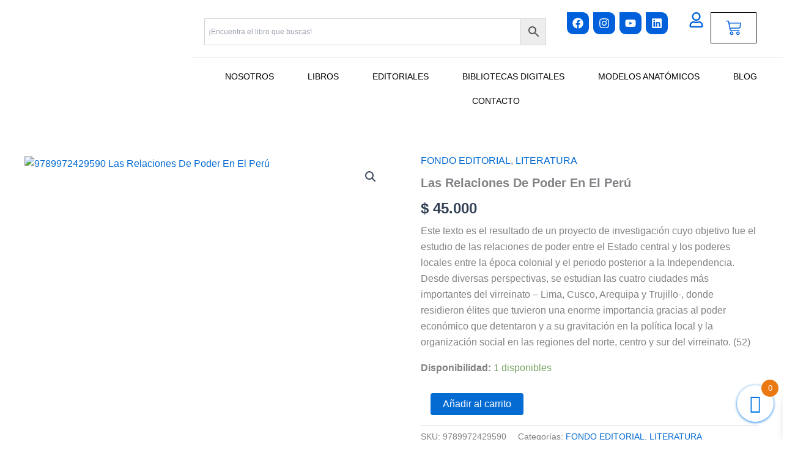

--- FILE ---
content_type: text/css
request_url: https://distrididactika.com/wp-content/uploads/elementor/css/post-10231.css?ver=1769033477
body_size: 2050
content:
.elementor-10231 .elementor-element.elementor-element-a82292f{--display:flex;--flex-direction:row;--container-widget-width:initial;--container-widget-height:100%;--container-widget-flex-grow:1;--container-widget-align-self:stretch;--flex-wrap-mobile:wrap;--justify-content:flex-start;--gap:0px 0px;--row-gap:0px;--column-gap:0px;--overlay-opacity:0.9;--padding-top:0px;--padding-bottom:0px;--padding-left:0px;--padding-right:0px;}.elementor-10231 .elementor-element.elementor-element-a82292f:not(.elementor-motion-effects-element-type-background), .elementor-10231 .elementor-element.elementor-element-a82292f > .elementor-motion-effects-container > .elementor-motion-effects-layer{background-image:url("https://distrididactika.com/wp-content/uploads/2023/03/12067561_4909528-scaled.jpg");background-position:0px 2px;background-repeat:no-repeat;background-size:cover;}.elementor-10231 .elementor-element.elementor-element-a82292f::before, .elementor-10231 .elementor-element.elementor-element-a82292f > .elementor-background-video-container::before, .elementor-10231 .elementor-element.elementor-element-a82292f > .e-con-inner > .elementor-background-video-container::before, .elementor-10231 .elementor-element.elementor-element-a82292f > .elementor-background-slideshow::before, .elementor-10231 .elementor-element.elementor-element-a82292f > .e-con-inner > .elementor-background-slideshow::before, .elementor-10231 .elementor-element.elementor-element-a82292f > .elementor-motion-effects-container > .elementor-motion-effects-layer::before{background-color:#FFFFFF;--background-overlay:'';}.elementor-10231 .elementor-element.elementor-element-a82292f.e-con{--flex-grow:0;--flex-shrink:0;}.elementor-10231 .elementor-element.elementor-element-f7c4129{--display:flex;--flex-direction:column;--container-widget-width:calc( ( 1 - var( --container-widget-flex-grow ) ) * 100% );--container-widget-height:initial;--container-widget-flex-grow:0;--container-widget-align-self:initial;--flex-wrap-mobile:wrap;--justify-content:center;--align-items:flex-start;--margin-top:0px;--margin-bottom:0px;--margin-left:0px;--margin-right:0px;--padding-top:0px;--padding-bottom:0px;--padding-left:0px;--padding-right:0px;}.elementor-10231 .elementor-element.elementor-element-f7c4129.e-con{--flex-grow:0;--flex-shrink:0;}.elementor-widget-theme-site-logo .widget-image-caption{color:var( --e-global-color-text );font-family:var( --e-global-typography-text-font-family ), Sans-serif;font-weight:var( --e-global-typography-text-font-weight );}.elementor-10231 .elementor-element.elementor-element-954baa1 > .elementor-widget-container{margin:0px 0px 0px 40px;}.elementor-10231 .elementor-element.elementor-element-954baa1.elementor-element{--flex-grow:0;--flex-shrink:0;}.elementor-10231 .elementor-element.elementor-element-954baa1{text-align:end;}.elementor-10231 .elementor-element.elementor-element-954baa1 img{width:80%;}.elementor-10231 .elementor-element.elementor-element-37664ed{--display:flex;--flex-direction:column;--container-widget-width:100%;--container-widget-height:initial;--container-widget-flex-grow:0;--container-widget-align-self:initial;--flex-wrap-mobile:wrap;--gap:0px 0px;--row-gap:0px;--column-gap:0px;--margin-top:0px;--margin-bottom:0px;--margin-left:20px;--margin-right:0px;--padding-top:0px;--padding-bottom:0px;--padding-left:0px;--padding-right:0px;}.elementor-10231 .elementor-element.elementor-element-37664ed.e-con{--flex-grow:0;--flex-shrink:0;}.elementor-10231 .elementor-element.elementor-element-10b643d{--display:flex;--flex-direction:row;--container-widget-width:calc( ( 1 - var( --container-widget-flex-grow ) ) * 100% );--container-widget-height:100%;--container-widget-flex-grow:1;--container-widget-align-self:stretch;--flex-wrap-mobile:wrap;--align-items:center;--margin-top:10px;--margin-bottom:0px;--margin-left:0px;--margin-right:0px;--padding-top:0px;--padding-bottom:0px;--padding-left:0px;--padding-right:0px;}.elementor-10231 .elementor-element.elementor-element-b010e61{--display:flex;--flex-direction:row;--container-widget-width:calc( ( 1 - var( --container-widget-flex-grow ) ) * 100% );--container-widget-height:100%;--container-widget-flex-grow:1;--container-widget-align-self:stretch;--flex-wrap-mobile:wrap;--align-items:center;--gap:0px 0px;--row-gap:0px;--column-gap:0px;border-style:solid;--border-style:solid;border-width:0px 0px 1px 0px;--border-top-width:0px;--border-right-width:0px;--border-bottom-width:1px;--border-left-width:0px;border-color:#E5E5E5;--border-color:#E5E5E5;}.elementor-10231 .elementor-element.elementor-element-b010e61.e-con{--flex-grow:0;--flex-shrink:0;}.elementor-10231 .elementor-element.elementor-element-8a61206{--display:flex;}.elementor-10231 .elementor-element.elementor-element-8a61206.e-con{--flex-grow:0;--flex-shrink:0;}.elementor-10231 .elementor-element.elementor-element-1c6f833{--grid-template-columns:repeat(4, auto);width:var( --container-widget-width, 22% );max-width:22%;--container-widget-width:22%;--container-widget-flex-grow:0;--icon-size:18px;--grid-column-gap:7px;--grid-row-gap:0px;}.elementor-10231 .elementor-element.elementor-element-1c6f833 .elementor-widget-container{text-align:center;}.elementor-10231 .elementor-element.elementor-element-1c6f833 > .elementor-widget-container{margin:0px 20px 0px 20px;padding:0px 0px 0px 0px;}.elementor-10231 .elementor-element.elementor-element-1c6f833.elementor-element{--flex-grow:0;--flex-shrink:0;}.elementor-10231 .elementor-element.elementor-element-1c6f833 .elementor-social-icon{background-color:#0060DB;}.elementor-10231 .elementor-element.elementor-element-1c6f833 .elementor-icon{border-radius:0px 10px 10px 10px;}.elementor-widget-icon.elementor-view-stacked .elementor-icon{background-color:var( --e-global-color-primary );}.elementor-widget-icon.elementor-view-framed .elementor-icon, .elementor-widget-icon.elementor-view-default .elementor-icon{color:var( --e-global-color-primary );border-color:var( --e-global-color-primary );}.elementor-widget-icon.elementor-view-framed .elementor-icon, .elementor-widget-icon.elementor-view-default .elementor-icon svg{fill:var( --e-global-color-primary );}.elementor-10231 .elementor-element.elementor-element-6cf6cf8{width:var( --container-widget-width, 4.823% );max-width:4.823%;--container-widget-width:4.823%;--container-widget-flex-grow:0;}.elementor-10231 .elementor-element.elementor-element-6cf6cf8.elementor-element{--flex-grow:0;--flex-shrink:0;}.elementor-10231 .elementor-element.elementor-element-6cf6cf8 .elementor-icon-wrapper{text-align:center;}.elementor-10231 .elementor-element.elementor-element-6cf6cf8.elementor-view-stacked .elementor-icon{background-color:#0060DB;}.elementor-10231 .elementor-element.elementor-element-6cf6cf8.elementor-view-framed .elementor-icon, .elementor-10231 .elementor-element.elementor-element-6cf6cf8.elementor-view-default .elementor-icon{color:#0060DB;border-color:#0060DB;}.elementor-10231 .elementor-element.elementor-element-6cf6cf8.elementor-view-framed .elementor-icon, .elementor-10231 .elementor-element.elementor-element-6cf6cf8.elementor-view-default .elementor-icon svg{fill:#0060DB;}.elementor-10231 .elementor-element.elementor-element-6cf6cf8 .elementor-icon{font-size:25px;}.elementor-10231 .elementor-element.elementor-element-6cf6cf8 .elementor-icon svg{height:25px;}.elementor-widget-woocommerce-menu-cart .elementor-menu-cart__toggle .elementor-button{font-family:var( --e-global-typography-primary-font-family ), Sans-serif;font-weight:var( --e-global-typography-primary-font-weight );}.elementor-widget-woocommerce-menu-cart .elementor-menu-cart__product-name a{font-family:var( --e-global-typography-primary-font-family ), Sans-serif;font-weight:var( --e-global-typography-primary-font-weight );}.elementor-widget-woocommerce-menu-cart .elementor-menu-cart__product-price{font-family:var( --e-global-typography-primary-font-family ), Sans-serif;font-weight:var( --e-global-typography-primary-font-weight );}.elementor-widget-woocommerce-menu-cart .elementor-menu-cart__footer-buttons .elementor-button{font-family:var( --e-global-typography-primary-font-family ), Sans-serif;font-weight:var( --e-global-typography-primary-font-weight );}.elementor-widget-woocommerce-menu-cart .elementor-menu-cart__footer-buttons a.elementor-button--view-cart{font-family:var( --e-global-typography-primary-font-family ), Sans-serif;font-weight:var( --e-global-typography-primary-font-weight );}.elementor-widget-woocommerce-menu-cart .elementor-menu-cart__footer-buttons a.elementor-button--checkout{font-family:var( --e-global-typography-primary-font-family ), Sans-serif;font-weight:var( --e-global-typography-primary-font-weight );}.elementor-widget-woocommerce-menu-cart .woocommerce-mini-cart__empty-message{font-family:var( --e-global-typography-primary-font-family ), Sans-serif;font-weight:var( --e-global-typography-primary-font-weight );}.elementor-10231 .elementor-element.elementor-element-6878e3e.elementor-element{--flex-grow:0;--flex-shrink:0;}.elementor-10231 .elementor-element.elementor-element-6878e3e{--main-alignment:center;--divider-style:solid;--subtotal-divider-style:solid;--elementor-remove-from-cart-button:none;--remove-from-cart-button:block;--toggle-button-icon-color:#0060DB;--toggle-button-background-color:#FFFFFFFA;--toggle-button-border-color:#000000;--toggle-button-icon-hover-color:#0060DB;--toggle-button-hover-background-color:#FFFFFF;--toggle-button-hover-border-color:#02010100;--toggle-icon-size:25px;--cart-background-color:#FFFFFF;--cart-border-style:none;--cart-footer-layout:1fr 1fr;--products-max-height-sidecart:calc(100vh - 240px);--products-max-height-minicart:calc(100vh - 385px);--view-cart-button-background-color:#FFFFFF;--view-cart-button-hover-background-color:#02010100;--empty-message-color:#02010100;}.elementor-10231 .elementor-element.elementor-element-6878e3e .widget_shopping_cart_content{--subtotal-divider-left-width:0;--subtotal-divider-right-width:0;}.elementor-10231 .elementor-element.elementor-element-b19656a{--display:flex;--margin-top:0px;--margin-bottom:10px;--margin-left:0px;--margin-right:20px;--padding-top:0px;--padding-bottom:0px;--padding-left:0px;--padding-right:0px;}.elementor-widget-nav-menu .elementor-nav-menu .elementor-item{font-family:var( --e-global-typography-primary-font-family ), Sans-serif;font-weight:var( --e-global-typography-primary-font-weight );}.elementor-widget-nav-menu .elementor-nav-menu--main .elementor-item{color:var( --e-global-color-text );fill:var( --e-global-color-text );}.elementor-widget-nav-menu .elementor-nav-menu--main .elementor-item:hover,
					.elementor-widget-nav-menu .elementor-nav-menu--main .elementor-item.elementor-item-active,
					.elementor-widget-nav-menu .elementor-nav-menu--main .elementor-item.highlighted,
					.elementor-widget-nav-menu .elementor-nav-menu--main .elementor-item:focus{color:var( --e-global-color-accent );fill:var( --e-global-color-accent );}.elementor-widget-nav-menu .elementor-nav-menu--main:not(.e--pointer-framed) .elementor-item:before,
					.elementor-widget-nav-menu .elementor-nav-menu--main:not(.e--pointer-framed) .elementor-item:after{background-color:var( --e-global-color-accent );}.elementor-widget-nav-menu .e--pointer-framed .elementor-item:before,
					.elementor-widget-nav-menu .e--pointer-framed .elementor-item:after{border-color:var( --e-global-color-accent );}.elementor-widget-nav-menu{--e-nav-menu-divider-color:var( --e-global-color-text );}.elementor-widget-nav-menu .elementor-nav-menu--dropdown .elementor-item, .elementor-widget-nav-menu .elementor-nav-menu--dropdown  .elementor-sub-item{font-family:var( --e-global-typography-accent-font-family ), Sans-serif;font-weight:var( --e-global-typography-accent-font-weight );}.elementor-10231 .elementor-element.elementor-element-624a7c5 > .elementor-widget-container{margin:10px 0px 0px 0px;}.elementor-10231 .elementor-element.elementor-element-624a7c5 .elementor-menu-toggle{margin:0 auto;}.elementor-10231 .elementor-element.elementor-element-624a7c5 .elementor-nav-menu .elementor-item{font-family:"Montserrat", Sans-serif;font-size:14px;font-weight:400;text-transform:uppercase;}.elementor-10231 .elementor-element.elementor-element-624a7c5 .elementor-nav-menu--main .elementor-item{color:#000000;fill:#000000;}.elementor-10231 .elementor-element.elementor-element-624a7c5 .elementor-nav-menu--main .elementor-item:hover,
					.elementor-10231 .elementor-element.elementor-element-624a7c5 .elementor-nav-menu--main .elementor-item.elementor-item-active,
					.elementor-10231 .elementor-element.elementor-element-624a7c5 .elementor-nav-menu--main .elementor-item.highlighted,
					.elementor-10231 .elementor-element.elementor-element-624a7c5 .elementor-nav-menu--main .elementor-item:focus{color:#EA7913;fill:#EA7913;}.elementor-10231 .elementor-element.elementor-element-624a7c5 .elementor-nav-menu--main:not(.e--pointer-framed) .elementor-item:before,
					.elementor-10231 .elementor-element.elementor-element-624a7c5 .elementor-nav-menu--main:not(.e--pointer-framed) .elementor-item:after{background-color:#EA791300;}.elementor-10231 .elementor-element.elementor-element-624a7c5 .e--pointer-framed .elementor-item:before,
					.elementor-10231 .elementor-element.elementor-element-624a7c5 .e--pointer-framed .elementor-item:after{border-color:#EA791300;}.elementor-10231 .elementor-element.elementor-element-624a7c5{--e-nav-menu-horizontal-menu-item-margin:calc( 15px / 2 );}.elementor-10231 .elementor-element.elementor-element-624a7c5 .elementor-nav-menu--main:not(.elementor-nav-menu--layout-horizontal) .elementor-nav-menu > li:not(:last-child){margin-bottom:15px;}.elementor-theme-builder-content-area{height:400px;}.elementor-location-header:before, .elementor-location-footer:before{content:"";display:table;clear:both;}@media(max-width:1024px){.elementor-10231 .elementor-element.elementor-element-a82292f:not(.elementor-motion-effects-element-type-background), .elementor-10231 .elementor-element.elementor-element-a82292f > .elementor-motion-effects-container > .elementor-motion-effects-layer{background-position:0px 0px;}}@media(min-width:768px){.elementor-10231 .elementor-element.elementor-element-a82292f{--width:100%;}.elementor-10231 .elementor-element.elementor-element-f7c4129{--width:23%;}.elementor-10231 .elementor-element.elementor-element-37664ed{--width:77%;}.elementor-10231 .elementor-element.elementor-element-b010e61{--width:100%;}.elementor-10231 .elementor-element.elementor-element-8a61206{--width:59.934%;}}@media(max-width:767px){.elementor-10231 .elementor-element.elementor-element-a82292f{--width:362.8px;}.elementor-10231 .elementor-element.elementor-element-a82292f:not(.elementor-motion-effects-element-type-background), .elementor-10231 .elementor-element.elementor-element-a82292f > .elementor-motion-effects-container > .elementor-motion-effects-layer{background-position:0px 0px;}.elementor-10231 .elementor-element.elementor-element-f7c4129.e-con{--align-self:flex-start;}.elementor-10231 .elementor-element.elementor-element-954baa1{width:var( --container-widget-width, 361px );max-width:361px;--container-widget-width:361px;--container-widget-flex-grow:0;text-align:center;}.elementor-10231 .elementor-element.elementor-element-954baa1 > .elementor-widget-container{margin:40px 0px 0px 0px;}.elementor-10231 .elementor-element.elementor-element-954baa1 img{width:60%;}.elementor-10231 .elementor-element.elementor-element-37664ed{--justify-content:flex-start;--margin-top:0px;--margin-bottom:0px;--margin-left:0px;--margin-right:0px;}.elementor-10231 .elementor-element.elementor-element-1c6f833{width:var( --container-widget-width, 207.45px );max-width:207.45px;--container-widget-width:207.45px;--container-widget-flex-grow:0;}.elementor-10231 .elementor-element.elementor-element-6878e3e{width:var( --container-widget-width, 62.6px );max-width:62.6px;--container-widget-width:62.6px;--container-widget-flex-grow:0;}}/* Start custom CSS for nav-menu, class: .elementor-element-624a7c5 *//* Estilo base de ítems del menú */
.elementor-10231 .elementor-element.elementor-element-624a7c5 nav ul li a.elementor-item {
  padding: 10px 20px;
  border-radius: 0px 25px 25px 25px; /* top-left, top-right, bottom-right, bottom-left */
  transition: background-color 0.3s ease, color 0.3s ease;
}

/* Hover */
.elementor-10231 .elementor-element.elementor-element-624a7c5 nav ul li a.elementor-item:hover {
  background-color: #ea7913; /* naranja institucional */
  color: #fff !important;
}

/* Activo */
.elementor-10231 .elementor-element.elementor-element-624a7c5 nav ul li a.elementor-item.elementor-item-active {
  background-color: #ea7913;
  color: #fff !important;
}/* End custom CSS */